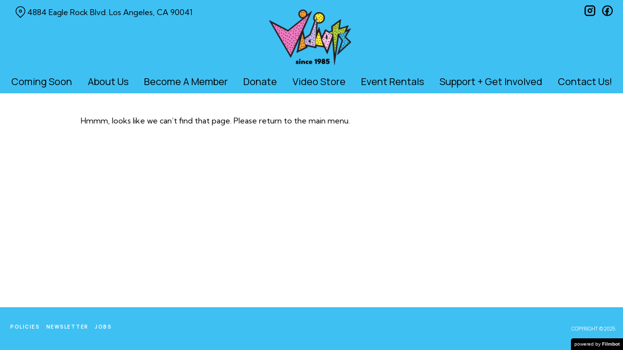

--- FILE ---
content_type: text/html; charset=UTF-8
request_url: https://vidiotsfoundation.org/membership-plans/superduperfanxtreme/
body_size: 9953
content:
<!DOCTYPE html>
<html lang="en-US">
<head>
	<meta charset="UTF-8">
	<meta http-equiv="X-UA-Compatible" content="IE=edge">
	<meta name="viewport" content="width=device-width, initial-scale=1">
	<link rel="profile" href="http://gmpg.org/xfn/11">

			<link rel="icon" href="https://s3.amazonaws.com/nightjarprod/content/uploads/sites/249/2022/11/15130632/cropped-Vidiots-Favricon.png" type="image/x-icon">
	
	<title>Page not found &#8211; Vidiots</title>
<meta name='robots' content='max-image-preview:large' />
<link rel='dns-prefetch' href='//fast.wistia.com' />
<link rel='dns-prefetch' href='//fonts.googleapis.com' />
<link rel='dns-prefetch' href='//nightjarprod.s3.amazonaws.com' />
		<style type="text/css">
			#wpadminbar #wp-admin-bar-my-networks > .ab-item:first-child:before {
				content: "\f325";
				top: 3px;
			}
		</style>
		<link rel='stylesheet' id='wp-block-library-css' href='https://vidiotsfoundation.org/wp-includes/css/dist/block-library/style.min.css?ver=da094abd' media='all' />
<style id='classic-theme-styles-inline-css'>
/*! This file is auto-generated */
.wp-block-button__link{color:#fff;background-color:#32373c;border-radius:9999px;box-shadow:none;text-decoration:none;padding:calc(.667em + 2px) calc(1.333em + 2px);font-size:1.125em}.wp-block-file__button{background:#32373c;color:#fff;text-decoration:none}
</style>
<style id='global-styles-inline-css'>
:root{--wp--preset--aspect-ratio--square: 1;--wp--preset--aspect-ratio--4-3: 4/3;--wp--preset--aspect-ratio--3-4: 3/4;--wp--preset--aspect-ratio--3-2: 3/2;--wp--preset--aspect-ratio--2-3: 2/3;--wp--preset--aspect-ratio--16-9: 16/9;--wp--preset--aspect-ratio--9-16: 9/16;--wp--preset--color--black: #000000;--wp--preset--color--cyan-bluish-gray: #abb8c3;--wp--preset--color--white: #ffffff;--wp--preset--color--pale-pink: #f78da7;--wp--preset--color--vivid-red: #cf2e2e;--wp--preset--color--luminous-vivid-orange: #ff6900;--wp--preset--color--luminous-vivid-amber: #fcb900;--wp--preset--color--light-green-cyan: #7bdcb5;--wp--preset--color--vivid-green-cyan: #00d084;--wp--preset--color--pale-cyan-blue: #8ed1fc;--wp--preset--color--vivid-cyan-blue: #0693e3;--wp--preset--color--vivid-purple: #9b51e0;--wp--preset--gradient--vivid-cyan-blue-to-vivid-purple: linear-gradient(135deg,rgba(6,147,227,1) 0%,rgb(155,81,224) 100%);--wp--preset--gradient--light-green-cyan-to-vivid-green-cyan: linear-gradient(135deg,rgb(122,220,180) 0%,rgb(0,208,130) 100%);--wp--preset--gradient--luminous-vivid-amber-to-luminous-vivid-orange: linear-gradient(135deg,rgba(252,185,0,1) 0%,rgba(255,105,0,1) 100%);--wp--preset--gradient--luminous-vivid-orange-to-vivid-red: linear-gradient(135deg,rgba(255,105,0,1) 0%,rgb(207,46,46) 100%);--wp--preset--gradient--very-light-gray-to-cyan-bluish-gray: linear-gradient(135deg,rgb(238,238,238) 0%,rgb(169,184,195) 100%);--wp--preset--gradient--cool-to-warm-spectrum: linear-gradient(135deg,rgb(74,234,220) 0%,rgb(151,120,209) 20%,rgb(207,42,186) 40%,rgb(238,44,130) 60%,rgb(251,105,98) 80%,rgb(254,248,76) 100%);--wp--preset--gradient--blush-light-purple: linear-gradient(135deg,rgb(255,206,236) 0%,rgb(152,150,240) 100%);--wp--preset--gradient--blush-bordeaux: linear-gradient(135deg,rgb(254,205,165) 0%,rgb(254,45,45) 50%,rgb(107,0,62) 100%);--wp--preset--gradient--luminous-dusk: linear-gradient(135deg,rgb(255,203,112) 0%,rgb(199,81,192) 50%,rgb(65,88,208) 100%);--wp--preset--gradient--pale-ocean: linear-gradient(135deg,rgb(255,245,203) 0%,rgb(182,227,212) 50%,rgb(51,167,181) 100%);--wp--preset--gradient--electric-grass: linear-gradient(135deg,rgb(202,248,128) 0%,rgb(113,206,126) 100%);--wp--preset--gradient--midnight: linear-gradient(135deg,rgb(2,3,129) 0%,rgb(40,116,252) 100%);--wp--preset--font-size--small: 13px;--wp--preset--font-size--medium: 20px;--wp--preset--font-size--large: 36px;--wp--preset--font-size--x-large: 42px;--wp--preset--spacing--20: 0.44rem;--wp--preset--spacing--30: 0.67rem;--wp--preset--spacing--40: 1rem;--wp--preset--spacing--50: 1.5rem;--wp--preset--spacing--60: 2.25rem;--wp--preset--spacing--70: 3.38rem;--wp--preset--spacing--80: 5.06rem;--wp--preset--shadow--natural: 6px 6px 9px rgba(0, 0, 0, 0.2);--wp--preset--shadow--deep: 12px 12px 50px rgba(0, 0, 0, 0.4);--wp--preset--shadow--sharp: 6px 6px 0px rgba(0, 0, 0, 0.2);--wp--preset--shadow--outlined: 6px 6px 0px -3px rgba(255, 255, 255, 1), 6px 6px rgba(0, 0, 0, 1);--wp--preset--shadow--crisp: 6px 6px 0px rgba(0, 0, 0, 1);}:where(.is-layout-flex){gap: 0.5em;}:where(.is-layout-grid){gap: 0.5em;}body .is-layout-flex{display: flex;}.is-layout-flex{flex-wrap: wrap;align-items: center;}.is-layout-flex > :is(*, div){margin: 0;}body .is-layout-grid{display: grid;}.is-layout-grid > :is(*, div){margin: 0;}:where(.wp-block-columns.is-layout-flex){gap: 2em;}:where(.wp-block-columns.is-layout-grid){gap: 2em;}:where(.wp-block-post-template.is-layout-flex){gap: 1.25em;}:where(.wp-block-post-template.is-layout-grid){gap: 1.25em;}.has-black-color{color: var(--wp--preset--color--black) !important;}.has-cyan-bluish-gray-color{color: var(--wp--preset--color--cyan-bluish-gray) !important;}.has-white-color{color: var(--wp--preset--color--white) !important;}.has-pale-pink-color{color: var(--wp--preset--color--pale-pink) !important;}.has-vivid-red-color{color: var(--wp--preset--color--vivid-red) !important;}.has-luminous-vivid-orange-color{color: var(--wp--preset--color--luminous-vivid-orange) !important;}.has-luminous-vivid-amber-color{color: var(--wp--preset--color--luminous-vivid-amber) !important;}.has-light-green-cyan-color{color: var(--wp--preset--color--light-green-cyan) !important;}.has-vivid-green-cyan-color{color: var(--wp--preset--color--vivid-green-cyan) !important;}.has-pale-cyan-blue-color{color: var(--wp--preset--color--pale-cyan-blue) !important;}.has-vivid-cyan-blue-color{color: var(--wp--preset--color--vivid-cyan-blue) !important;}.has-vivid-purple-color{color: var(--wp--preset--color--vivid-purple) !important;}.has-black-background-color{background-color: var(--wp--preset--color--black) !important;}.has-cyan-bluish-gray-background-color{background-color: var(--wp--preset--color--cyan-bluish-gray) !important;}.has-white-background-color{background-color: var(--wp--preset--color--white) !important;}.has-pale-pink-background-color{background-color: var(--wp--preset--color--pale-pink) !important;}.has-vivid-red-background-color{background-color: var(--wp--preset--color--vivid-red) !important;}.has-luminous-vivid-orange-background-color{background-color: var(--wp--preset--color--luminous-vivid-orange) !important;}.has-luminous-vivid-amber-background-color{background-color: var(--wp--preset--color--luminous-vivid-amber) !important;}.has-light-green-cyan-background-color{background-color: var(--wp--preset--color--light-green-cyan) !important;}.has-vivid-green-cyan-background-color{background-color: var(--wp--preset--color--vivid-green-cyan) !important;}.has-pale-cyan-blue-background-color{background-color: var(--wp--preset--color--pale-cyan-blue) !important;}.has-vivid-cyan-blue-background-color{background-color: var(--wp--preset--color--vivid-cyan-blue) !important;}.has-vivid-purple-background-color{background-color: var(--wp--preset--color--vivid-purple) !important;}.has-black-border-color{border-color: var(--wp--preset--color--black) !important;}.has-cyan-bluish-gray-border-color{border-color: var(--wp--preset--color--cyan-bluish-gray) !important;}.has-white-border-color{border-color: var(--wp--preset--color--white) !important;}.has-pale-pink-border-color{border-color: var(--wp--preset--color--pale-pink) !important;}.has-vivid-red-border-color{border-color: var(--wp--preset--color--vivid-red) !important;}.has-luminous-vivid-orange-border-color{border-color: var(--wp--preset--color--luminous-vivid-orange) !important;}.has-luminous-vivid-amber-border-color{border-color: var(--wp--preset--color--luminous-vivid-amber) !important;}.has-light-green-cyan-border-color{border-color: var(--wp--preset--color--light-green-cyan) !important;}.has-vivid-green-cyan-border-color{border-color: var(--wp--preset--color--vivid-green-cyan) !important;}.has-pale-cyan-blue-border-color{border-color: var(--wp--preset--color--pale-cyan-blue) !important;}.has-vivid-cyan-blue-border-color{border-color: var(--wp--preset--color--vivid-cyan-blue) !important;}.has-vivid-purple-border-color{border-color: var(--wp--preset--color--vivid-purple) !important;}.has-vivid-cyan-blue-to-vivid-purple-gradient-background{background: var(--wp--preset--gradient--vivid-cyan-blue-to-vivid-purple) !important;}.has-light-green-cyan-to-vivid-green-cyan-gradient-background{background: var(--wp--preset--gradient--light-green-cyan-to-vivid-green-cyan) !important;}.has-luminous-vivid-amber-to-luminous-vivid-orange-gradient-background{background: var(--wp--preset--gradient--luminous-vivid-amber-to-luminous-vivid-orange) !important;}.has-luminous-vivid-orange-to-vivid-red-gradient-background{background: var(--wp--preset--gradient--luminous-vivid-orange-to-vivid-red) !important;}.has-very-light-gray-to-cyan-bluish-gray-gradient-background{background: var(--wp--preset--gradient--very-light-gray-to-cyan-bluish-gray) !important;}.has-cool-to-warm-spectrum-gradient-background{background: var(--wp--preset--gradient--cool-to-warm-spectrum) !important;}.has-blush-light-purple-gradient-background{background: var(--wp--preset--gradient--blush-light-purple) !important;}.has-blush-bordeaux-gradient-background{background: var(--wp--preset--gradient--blush-bordeaux) !important;}.has-luminous-dusk-gradient-background{background: var(--wp--preset--gradient--luminous-dusk) !important;}.has-pale-ocean-gradient-background{background: var(--wp--preset--gradient--pale-ocean) !important;}.has-electric-grass-gradient-background{background: var(--wp--preset--gradient--electric-grass) !important;}.has-midnight-gradient-background{background: var(--wp--preset--gradient--midnight) !important;}.has-small-font-size{font-size: var(--wp--preset--font-size--small) !important;}.has-medium-font-size{font-size: var(--wp--preset--font-size--medium) !important;}.has-large-font-size{font-size: var(--wp--preset--font-size--large) !important;}.has-x-large-font-size{font-size: var(--wp--preset--font-size--x-large) !important;}
:where(.wp-block-post-template.is-layout-flex){gap: 1.25em;}:where(.wp-block-post-template.is-layout-grid){gap: 1.25em;}
:where(.wp-block-columns.is-layout-flex){gap: 2em;}:where(.wp-block-columns.is-layout-grid){gap: 2em;}
:root :where(.wp-block-pullquote){font-size: 1.5em;line-height: 1.6;}
</style>
<link rel='stylesheet' id='google-fonts-css' href='https://fonts.googleapis.com/css?family=Kumbh+Sans%3A400%2C700%2Ci%7CManrope%3A400%2C700%2Ci%7CManrope%3A400%2C700%2Ci%7CManrope%3A400%2C700%2Ci%7CManrope%3A400%2C700%2Ci%7CManrope%3A400%2C700%2Ci&#038;ver=da094abd' media='all' />
<link rel='stylesheet' id='outdatedbrowser-css' href='https://vidiotsfoundation.org/content/vendor/static/outdatedbrowser/outdatedbrowser.min.css?ver=da094abd' media='screen' />
<link rel='stylesheet' id='site-theme-css' href='https://nightjarprod.s3.amazonaws.com/content/uploads/sites/249/sites/249/css/site-theme-1760479650.css?ver=da094abd' media='all' />
<script src="https://vidiotsfoundation.org/content/themes/marquee/assets/js/vendor/focus-visible.js?ver=da094abd" id="focus-visible-js"></script>
<script src="https://vidiotsfoundation.org/wp-includes/js/jquery/jquery.min.js?ver=da094abd" id="jquery-core-js"></script>
<script src="https://vidiotsfoundation.org/wp-includes/js/jquery/jquery-migrate.min.js?ver=da094abd" id="jquery-migrate-js"></script>
<script src="https://vidiotsfoundation.org/content/themes/marquee/assets/js/vendor/slick.min.js?ver=da094abd" id="slick-js"></script>
<script src="https://vidiotsfoundation.org/content/themes/marquee/assets/js/vendor/simplebar/simplebar.js?ver=da094abd" id="simplebar-js"></script>
<script src="https://js.stripe.com/v3/?ver=da094abd" id="hosted-checkout-script-js"></script>
<script src="https://vidiotsfoundation.org/content/ux/boxoffice/js/checkout.js?ver=da094abd" id="checkout-js"></script>
<script crossorigin='anonymous' src="https://vidiotsfoundation.org/content/vendor/static/sentry/browser.js?ver=da094abd" id="sentry-browser-js"></script>
<script id="sentry-browser-js-after">
Sentry.init({
					dsn: "https://6aa85eaff93bdf59ef664bbad3805a81@o25714.ingest.sentry.io/4505708046516224",
					release: "da094abd",
					environment: "production",
					attachStacktrace: true,
					replaysSessionSampleRate: 0.1,
					replaysOnErrorSampleRate: 1.0,
					integrations: [
					    new Sentry.Replay(),
					],
					ignoreErrors: [
						"ResizeObserver loop completed with undelivered notifications.",
						"TB_WIDTH is not defined",
						"Cannot redefine property: googletag",
						/^NS_ERROR_.*$/,
						/Blocked a frame with origin "https?:\/\/vidiotsfoundation.org" from accessing a frame with origin "https?\:\/\/(www\.youtube|fast\.wistia|player\.vimeo)\.(com|net)"/,
						"null is not an object (evaluating 'elt.parentNode')",
						"Cannot read property 'log' of undefined",
						"document.getElementsByClassName.ToString",
						"wistia",
						"sourceforge.htmlunit",
						"MoatMAK",
						"vid_mate_check",
						"tubular",
						"trumeasure"
					],
					denyUrls: [
						/cdncache\-[a-z]\.akamaihd\.net/,
						/\.kaspersky-labs\.com/,
						/\.addthis\.com/,
						/\/assets\/external\/E-v1.js/,
						/fast\.wistia\.com/
					],
					includePaths: [/https?:\/\/(.*\.)?vidiotsfoundation.org/]
				});
</script>
<link rel="https://api.w.org/" href="https://vidiotsfoundation.org/wp-json/" />		<meta name="title" content="Vidiots">
		<meta name="description" content="">
				<!-- Google tag (gtag.js) -->
		<script async src="https://www.googletagmanager.com/gtag/js?id=G-W7KYKWTCYX"></script>
		<script>
			window.dataLayer = window.dataLayer || [];

			function gtag() {dataLayer.push( arguments );}

			gtag( 'js', new Date() );
			gtag( 'config', 'G-W7KYKWTCYX' );

					</script>
				<meta name="twitter:card" content="summary_large_image">
		<meta name="twitter:title" content="">
		<meta name="twitter:description" content="">

		<meta property="og:site_name" content="Vidiots">

		<meta property="og:title" content="">
		<meta property="og:description" content="">
					<meta property="og:url" content="https://vidiotsfoundation.org/membership-plans/superduperfanxtreme">
						<meta property="og:image" content="https://s3.amazonaws.com/nightjarprod/content/uploads/sites/249/2022/11/15095521/Vidiots-Logo-updated1.png">
			<link rel="image_src" href="https://s3.amazonaws.com/nightjarprod/content/uploads/sites/249/2022/11/15095521/Vidiots-Logo-updated1.png">
						<meta name="twitter:image" content="https://s3.amazonaws.com/nightjarprod/content/uploads/sites/249/2022/11/15095521/Vidiots-Logo-updated1.png">
				<style>:root {--page-background-color: hsla(0,0%,100%,1);--xl-screen-background-color: hsla(197,88%,60%,1);--content-text-color: hsla(0,0%,0%,1);--accent-color: hsla(328,100%,45%,1);--error-color: hsla(288,100%,4%,1);--body-font: Kumbh Sans;--body-font-size: 16;--menu-font: Manrope;--top-menu-font-size: 20;--sidebar-font-size: 19;--footer-font-size: 10;--h1-font: Manrope;--h1-font-size: 40;--h2-font: Manrope;--h2-font-size: 30;--h2-font-color: hsla(0,82%,2%,1);--h3-font: Manrope;--h3-font-size: 26;--h3-font-color: hsla(0,0%,4%,1);--h4-font: Manrope;--sidebar-background-color: hsla(197,88%,60%,1);--sidebar-text-color: hsla(0,0%,0%,1);--sidebar-active-item-background-color: hsla(328,100%,45%,1);--sidebar-active-item-text-color: hsla(0,0%,100%,1);--dropdown-menu-background-color: hsla(325,90%,77%,1);--main-menu-items-weight: normal;--showtime-button-background-color: hsla(331,71%,85%,1);--showtime-button-text-color: hsla(0,0%,0%,1);--showtime-button-border-color: hsla(0,0%,0%,1);--cta-button-background-color: hsla(325,86%,86%,1);--cta-button-text-color: hsla(0,0%,0%,1);--cta-button-border-color: hsla(0,0%,0%,1);--button-border-width: 3;--showtime-buttons-weight: normal;--footer-background-color: hsla(197,88%,60%,1);}</style>		<script>
			var STRIPE_PUBLIC_KEY = 'pk_live_yB9qOTfV9lIWteo5GtnvpPuV00AeAJtv9T';
			var STRIPE_CONNECTED_ACCOUNT_ID = 'acct_1HwaZkIuOVMJ7GFu';

			
			var BOOKING_FEE = parseFloat( '1' );

			const ticketLimitOnWebsite = parseInt('6');
		</script>
		<link rel="icon" href="https://s3.amazonaws.com/nightjarprod/content/uploads/sites/249/2022/11/15130632/cropped-Vidiots-Favricon-32x32.png" sizes="32x32" />
<link rel="icon" href="https://s3.amazonaws.com/nightjarprod/content/uploads/sites/249/2022/11/15130632/cropped-Vidiots-Favricon-192x192.png" sizes="192x192" />
<link rel="apple-touch-icon" href="https://s3.amazonaws.com/nightjarprod/content/uploads/sites/249/2022/11/15130632/cropped-Vidiots-Favricon-180x180.png" />
<meta name="msapplication-TileImage" content="https://s3.amazonaws.com/nightjarprod/content/uploads/sites/249/2022/11/15130632/cropped-Vidiots-Favricon-270x270.png" />
<script>
	jQuery(window).on('load', function(){
		jQuery('#phone_number').removeClass('required').attr('placeholder', 'Phone number');
		jQuery('span.sold-out').closest('.show-details').addClass('has-sold-out');

	});

</script>



<script>
	(function(w, d, t, h, s, n) {
		w.FlodeskObject = n;
		var fn = function() {
			(w[n].q = w[n].q || []).push(arguments);
		};
		w[n] = w[n] || fn;
		var f = d.getElementsByTagName(t)[0];
		var v = '?v=' + Math.floor(new Date().getTime() / (120 * 1000)) * 60;
		var sm = d.createElement(t);
		sm.async = true;
		sm.type = 'module';
		sm.src = h + s + '.mjs' + v;
		f.parentNode.insertBefore(sm, f);
		var sn = d.createElement(t);
		sn.async = true;
		sn.noModule = true;
		sn.src = h + s + '.js' + v;
		f.parentNode.insertBefore(sn, f);
	})(window, document, 'script', 'https://assets.flodesk.com', '/universal', 'fd');
</script>
		<style id="wp-custom-css">
			 /* Buttons */
.showtimes a.showtime, .showtimes span.showtime {
	font-weight: 700 !important;
	font-family: "Kumbh Sans", sans-serif;
		font-size: calc(var(--body-font-size) * 1px);
}

body .date-selector .selected-date:not(.single-date), body .date-selector .dates-wrapper .selected-date:not(.single-date)  {
	font-size: calc(var(--body-font-size) * 1px);
	border-color: #000;
	border-style: solid;
	border-width: 3px 0 3px 3px !important;
}

body .date-selector:not(.single-date):not(.empty) .dropdown-arrow {
	border-color: #000;
	border-style: solid;
	border-width: 3px 3px 3px 0 !important;
}

body .date-selector ul.datelist, body .date-selector .dates-wrapper ul.datelist {
	border-color: #000;
	border-style: solid;
	border-width: 0 3px 3px 3px !important;
	border-radius: 0 !important;
	top: 45px;
}

body .date-selector:not(.single-date):not(.empty) .dropdown-arrow:before {
	background: #000;
}

body .showtimes-container .showtime:hover, body .showtimes-container .showtime:focus-visible, body .showtimes-container .showtime.focus-visible , body .date-selector ul.datelist li:hover, body .date-selector .dates-wrapper ul.datelist li:hover, body .date-selector ul.datelist li:focus-visible, body .date-selector .dates-wrapper ul.datelist li:focus-visible, body .date-selector ul.datelist li.focus-visible, body .date-selector .dates-wrapper ul.datelist li.focus-visible {
	background: var(--accent-color);
	color: var(--showtime-button-text-color);
}

body .date-selector ul.datelist li, body .date-selector .dates-wrapper ul.datelist li.first {
	margin-top: -4px;
	line-height:40px
}

.date-selector .dates-wrapper ul.datelist li {
	height: auto;
}

.date-selector .dates-wrapper ul.datelist li:last-child {
	height: auto;
}

.button,
a.button, .showtimes a.showtime, .showtimes span.showtime  {
	box-shadow: -5px 5px 0 0 #000;
	transition-timing-function: linear !important;
	min-height: auto;
}

.button:hover,
a.button:hover, .showtimes a.showtime, .showtimes span.showtime  {
	border-color: #000;
}

.button:active,
a.button:active, .showtimes a.showtime:active, .showtimes span.showtime:active  {
	box-shadow: -3px 3px 0 0 #000;
	margin-bottom: -2px;
	margin-right: 4px;
	margin-top: 2px;
	transition-timing-function: linear !important;
}

.showtimes a.showtime, .showtimes span.showtime {
		box-shadow: -3px 3px 0 0 #000;
}

.showtimes a.showtime:active, .showtimes span.showtime:active {
		box-shadow: -1px 1px 0 0 #000;
}

.date-selector .dates-wrapper ul.datelist.active,
body .date-selector .selected-date:not(.single-date), body .date-selector .dates-wrapper .selected-date:not(.single-date), body .date-selector:not(.single-date):not(.empty) .dropdown-arrow{
		box-shadow: -3px 3px 0 0 #000;
}

body .date-selector:not(.single-date):not(.empty) .dropdown-arrow:before {
	display: none;
}

/* The values here ensure box shadow is always visible (including padding and "movement" on hover), while preserving centering etc. */
a.button.membership-plan__button {
	margin-bottom: 5px; 
	margin-left: 2px;
	max-width: calc(60% - 7px + 4rem) !important;
}

.block {
	padding-bottom: calc( 2.65rem + 11px );  /* Additional padding to account for height added by box shadow, borders, and movement of button on hover. */
}

#checkout .checkout-container .checkout-step.step-payment .submit .button,
#checkout .checkout-container .checkout-step.step-payment .submit input[type="submit"],
#membership-signup input[type="submit"],
#membership-signup .button,
#membership-signup a.button,
#membership-signup a.button.large,
.membership-update input[type="submit"],
.membership-update .button,
.membership-update a.button,
.membership-update a.button.large {
	margin: 3rem 2%;
	box-shadow: -5px 5px 0 0 #000;
	border-radius: 0;
	text-decoration: none;
}

#checkout .checkout-container .checkout-step.step-payment .submit .button:hover,
#checkout .checkout-container .checkout-step.step-payment .submit input[type="submit"]:hover,
#membership-signup input[type="submit"]:hover,
#membership-signup .button:hover,
#membership-signup a.button:hover,
#membership-signup a.button.large:hover,
.membership-update input[type="submit"]:hover,
.membership-update .button:hover,
.membership-update a.button:hover,
.membership-update a.button.large:hover {
	border-color: #000;
}

#checkout .checkout-container .checkout-step.step-payment .submit .button:active,
#checkout .checkout-container .checkout-step.step-payment .submit input[type="submit"]:active,
#membership-signup input[type="submit"]:active,
#membership-signup .button:active,
#membership-signup a.button:active,
#membership-signup a.button.large:active,
.membership-update input[type="submit"]:active,
.membership-update .button:active,
.membership-update a.button:active,
.membership-update a.button.large:active {
	box-shadow: -3px 3px 0 0 #000;
	margin-right: calc( 2% + 2px );
	margin-left: calc( 2% - 2px );
	margin-top: calc( 3rem + 2px );
	margin-bottom: calc(3rem - 2px);
}

#checkout .checkout-container .select-ticket-quantity select, #order-confirmation .checkout-container .select-ticket-quantity select {
	background: var(--showtime-button-background-color) !important;
	color: #000 !important;
	font-weight: bold;
	font-family: "Kumbh Sans", sans-serif;
}

.select-container .select-arrow:before {
	background-color: rgba(0,0,0,.5) !important;
}

#membership-gift-send-toggle .select-arrow:before {
	display: none;
}

#checkout .checkout-container .select-container .select-arrow, #order-confirmation .checkout-container .select-container .select-arrow {
	color: #000 !important;
}

/* Map link and SM icons hover color */
.map-link a:hover, #main-nav .map-link a:hover, .map-link a:focus, #main-nav .map-link a:focus, .map-link a:focus-visible, #main-nav .map-link a:focus-visible,.site-header #social-nav ul li a:hover svg path, .site-header #social-nav ul li a:focus svg path, .site-header #social-nav ul li a:focus-visible svg path {
	color: #FFF;
	fill: #FFF;
}

.map-link a:hover svg *, #main-nav .map-link a:hover svg *, .map-link a:focus svg *, #main-nav .map-link a:focus svg *, .map-link a:focus-visible svg *, #main-nav .map-link a:focus-visible svg * {
	stroke: #FFF;
}

.panel__see-all {
	font-weight: bold;
	font-size: 1.5em;
}

span.extra {
	font-size: .9em;
}

#page .showtimes-container .showtime:hover, #page .showtimes-container .showtime:focus-visible, #page .showtimes-container .showtime.focus-visible {
	background: var(--accent-color);
	color: #000;
	border-color: #000;
}


.sold-out-note {
	display: none;
}

.has-sold-out .sold-out-note {
	display: block;
}


#page .showtimes-container .showtime.has-extra.sold-out {
	width: 108%;
}

/* Showtime button width for single movies on home page */
.panel[data-type="now-playing"][data-layout="single"] .showtimes li {
	min-width: 18ch;
}

.field[data-type="radio-inline"] input[type="radio"]:disabled ~ .field__option-circle {
	display: none;
}

.field[data-type="radio-inline"] input[type="radio"]:disabled ~ .field__option-circle ~ .field__option-name {
	display: none;
}		</style>
		</head>
<body class="error404 wp-custom-logo membership-payment" data-background-type="color">

<a class="skip-to-content screen-reader-text" id="skip-to-content" href="#main" tabindex="0">Skip to Content</a>

<div id="main-nav-toggle" role="button" aria-expanded="false" aria-controls="main-nav" tabindex="-1">
	<span><svg width="512" height="512" viewBox="0 0 512 512" xmlns="http://www.w3.org/2000/svg"><path d="M32 96v64h448V96H32zm0 128v64h448v-64H32zm0 128v64h448v-64H32z"/></svg></span>
	<span><svg width="512" height="512" viewBox="0 0 512 512" xmlns="http://www.w3.org/2000/svg"><path d="M371.23 21.213L350.018 0 185.615 164.402 21.213 0 0 21.213 164.402 185.615 0 350.018 21.213 371.23 185.615 206.828 350.018 371.23 371.23 350.018 206.828 185.615z"/></svg></span>
</div>

<nav id="main-nav" aria-label="Main">
	<div class="site-branding" role="banner">
		
<div class="site-title" data-has-mobile="true">
			<div id="desktop-logo">
			<a href="https://vidiotsfoundation.org/" rel="home">
				<img alt="Vidiots" src="https://s3.amazonaws.com/nightjarprod/content/uploads/sites/249/2022/11/15095521/Vidiots-Logo-updated1.png">
			</a>
		</div>
	
			<div id="mobile-logo">
			<a href="https://vidiotsfoundation.org/" rel="home">
				<img alt="Vidiots" src="https://s3.amazonaws.com/nightjarprod/content/uploads/sites/249/2022/11/15095521/Vidiots-Logo-updated1.png">
			</a>
		</div>
	</div>
	</div>

	<div class="map-link">
		<a href="https://maps.google.com/?q=4884%20Eagle%20Rock%20Blvd.Los%20Angeles,%20CA%2090041" target="_blank">
			<svg width="28" height="34" viewBox="0 0 28 34" xmlns="http://www.w3.org/2000/svg"><g transform="translate(1 1)" stroke="currentcolor" stroke-width="2" fill="none" fill-rule="evenodd"><path d="M22.152 3.814c5.12 5.12 5.12 13.312.068 18.363l-9.216 9.216-9.215-9.216c-5.052-5.051-5.052-13.243 0-18.294l.068-.069c5.051-5.051 13.175-5.12 18.295 0-.069-.068-.069-.068 0 0z"/><circle cx="13.004" cy="12.962" r="3.413"/></g></svg>
			4884 Eagle Rock Blvd.
Los Angeles, CA 90041		</a>
	</div>

	<div class="menu-main-menu-container"><ul id="menu-main-menu" class="menu"><li id="menu-item-8656" class="menu-item menu-item-type-post_type menu-item-object-page menu-item-8656"><a href="https://vidiotsfoundation.org/coming-soon/">Coming Soon</a></li>
<li id="menu-item-28" class="menu-item menu-item-type-post_type menu-item-object-page menu-item-has-children menu-item-28"><a href="https://vidiotsfoundation.org/about-us/">About Us</a>
<ul class="sub-menu">
	<li id="menu-item-114" class="menu-item menu-item-type-post_type menu-item-object-page menu-item-114"><a href="https://vidiotsfoundation.org/history-mission/">History + Mission</a></li>
	<li id="menu-item-4606" class="menu-item menu-item-type-post_type menu-item-object-page menu-item-4606"><a href="https://vidiotsfoundation.org/press/">Press</a></li>
	<li id="menu-item-68" class="menu-item menu-item-type-post_type menu-item-object-page menu-item-68"><a href="https://vidiotsfoundation.org/team/">Team</a></li>
	<li id="menu-item-359" class="menu-item menu-item-type-post_type menu-item-object-page menu-item-359"><a href="https://vidiotsfoundation.org/about-us/our-supporters/">Our Supporters</a></li>
	<li id="menu-item-117" class="menu-item menu-item-type-post_type menu-item-object-page menu-item-117"><a href="https://vidiotsfoundation.org/faq/">FAQs</a></li>
	<li id="menu-item-25662" class="menu-item menu-item-type-post_type menu-item-object-page menu-item-25662"><a href="https://vidiotsfoundation.org/about-us/parking/">Parking</a></li>
</ul>
</li>
<li id="menu-item-118" class="menu-item menu-item-type-post_type menu-item-object-page menu-item-118"><a href="https://vidiotsfoundation.org/memberships/">Become A Member</a></li>
<li id="menu-item-2632352" class="menu-item menu-item-type-custom menu-item-object-custom menu-item-2632352"><a href="https://vidiotsfoundation.app.neoncrm.com/np/clients/vidiotsfoundation/donation.jsp?campaign=1">Donate</a></li>
<li id="menu-item-119" class="menu-item menu-item-type-post_type menu-item-object-page menu-item-has-children menu-item-119"><a href="https://vidiotsfoundation.org/video-store/">Video Store</a>
<ul class="sub-menu">
	<li id="menu-item-7692" class="menu-item menu-item-type-custom menu-item-object-custom menu-item-7692"><a href="https://www.libib.com/u/vidiots">Rental Library Catalogue</a></li>
</ul>
</li>
<li id="menu-item-6102" class="menu-item menu-item-type-post_type menu-item-object-page menu-item-6102"><a href="https://vidiotsfoundation.org/event-rentals/">Event Rentals</a></li>
<li id="menu-item-90" class="menu-item menu-item-type-post_type menu-item-object-page menu-item-has-children menu-item-90"><a href="https://vidiotsfoundation.org/support-and-get-involved/">Support + Get Involved</a>
<ul class="sub-menu">
	<li id="menu-item-786904" class="menu-item menu-item-type-post_type menu-item-object-page menu-item-786904"><a href="https://vidiotsfoundation.org/merch/">Merch</a></li>
	<li id="menu-item-654384" class="menu-item menu-item-type-post_type menu-item-object-page menu-item-654384"><a href="https://vidiotsfoundation.org/support-and-get-involved/gift-cards/">Gift Cards</a></li>
	<li id="menu-item-235" class="menu-item menu-item-type-post_type menu-item-object-page menu-item-235"><a href="https://vidiotsfoundation.org/support-and-get-involved/founding-members/">Founding Members</a></li>
	<li id="menu-item-2884761" class="menu-item menu-item-type-post_type menu-item-object-page menu-item-2884761"><a href="https://vidiotsfoundation.org/come-sit-with-us/">Come Sit With Us!</a></li>
	<li id="menu-item-1956010" class="menu-item menu-item-type-post_type menu-item-object-page menu-item-1956010"><a href="https://vidiotsfoundation.org/express-your-shelf/">Express Your Shelf!</a></li>
	<li id="menu-item-716322" class="menu-item menu-item-type-custom menu-item-object-custom menu-item-716322"><a href="https://a.co/gADayhj">Video Store Wish List</a></li>
	<li id="menu-item-708394" class="menu-item menu-item-type-post_type menu-item-object-page menu-item-708394"><a href="https://vidiotsfoundation.org/support-and-get-involved/newsletter/">Newsletter</a></li>
	<li id="menu-item-1740473" class="menu-item menu-item-type-custom menu-item-object-custom menu-item-1740473"><a href="https://dashing-dew-77844.myflodesk.com/d5e9o4afl3">All-Ages Newsletter</a></li>
	<li id="menu-item-2402749" class="menu-item menu-item-type-post_type menu-item-object-page menu-item-2402749"><a href="https://vidiotsfoundation.org/support-and-get-involved/volunteer/">Volunteer With Us</a></li>
</ul>
</li>
<li id="menu-item-1471628" class="menu-item menu-item-type-post_type menu-item-object-page menu-item-1471628"><a href="https://vidiotsfoundation.org/contact-us/">Contact Us!</a></li>
</ul></div>	<div class="menu-footer-container"><ul id="menu-footer-menu" class="menu"><li id="menu-item-396" class="menu-item menu-item-type-post_type menu-item-object-page menu-item-396"><a href="https://vidiotsfoundation.org/policies/">Policies</a></li>
<li id="menu-item-708395" class="menu-item menu-item-type-post_type menu-item-object-page menu-item-708395"><a href="https://vidiotsfoundation.org/support-and-get-involved/newsletter/">Newsletter</a></li>
<li id="menu-item-3260" class="menu-item menu-item-type-post_type menu-item-object-page menu-item-3260"><a href="https://vidiotsfoundation.org/jobs/">Jobs</a></li>
</ul></div>
	<nav id="social-nav" aria-label="Social media profiles">
    <ul>
                    <li>
                <a class="instagram" target="_blank" href="https://www.instagram.com/vidiots/">
                    <svg width="36" height="36" viewBox="0 0 36 36" xmlns="http://www.w3.org/2000/svg"><g fill="currentcolor" fill-rule="evenodd"><path d="M10 0C4.478 0 0 4.478 0 10v16c0 5.522 4.478 10 10 10h16c5.522 0 10-4.478 10-10V10c0-5.522-4.478-10-10-10H10zm0 4h16a6 6 0 0 1 6 6v16a6 6 0 0 1-6 6H10a6 6 0 0 1-6-6V10a6 6 0 0 1 6-6z" fill-rule="nonzero"/><path d="M26.174 11.826a2 2 0 1 0 0-4 2 2 0 0 0 0 4zm-12 6a4 4 0 1 1 8 0 4 4 0 0 1-8 0zm4-8a8 8 0 1 0 0 16 8 8 0 0 0 0-16z"/></g></svg>                    <span class="screen-reader-text">instagram</span>
                </a>
            </li>
                                    <li>
                <a class="facebook" target="_blank" href="https://www.facebook.com/vidiotsvideo/">
                    <svg width="36" height="36" viewBox="0 0 36 36" xmlns="http://www.w3.org/2000/svg"><g fill="currentcolor" fill-rule="evenodd"><path d="M18 3.6C10.047 3.6 3.6 10.047 3.6 18S10.047 32.4 18 32.4 32.4 25.953 32.4 18 25.953 3.6 18 3.6zM0 18C0 8.059 8.059 0 18 0s18 8.059 18 18-8.059 18-18 18S0 27.941 0 18z"/><path d="M19.337 31.567v-8.75h3.703v-5.316h-3.703v-1.772c0-1.01.89-1.774 1.852-1.773h1.851V8.64h-3.703c-3.145.034-5.534 2.42-5.554 5.316v3.545H10.08v5.316h3.703v8.423a15.62 15.62 0 0 0 5.554.327z"/></g></svg>                    <span class="screen-reader-text">facebook</span>
                </a>
            </li>
        	    								    </ul>
</nav></nav>

<header class="site-header">

	<div class="map-link">
		<a href="https://maps.google.com/?q=4884%20Eagle%20Rock%20Blvd.Los%20Angeles,%20CA%2090041" target="_blank">
			<svg width="28" height="34" viewBox="0 0 28 34" xmlns="http://www.w3.org/2000/svg"><g transform="translate(1 1)" stroke="currentcolor" stroke-width="2" fill="none" fill-rule="evenodd"><path d="M22.152 3.814c5.12 5.12 5.12 13.312.068 18.363l-9.216 9.216-9.215-9.216c-5.052-5.051-5.052-13.243 0-18.294l.068-.069c5.051-5.051 13.175-5.12 18.295 0-.069-.068-.069-.068 0 0z"/><circle cx="13.004" cy="12.962" r="3.413"/></g></svg>
			4884 Eagle Rock Blvd.
Los Angeles, CA 90041		</a>
	</div>

	<div class="site-branding" role="banner">
		
<div class="site-title" data-has-mobile="true">
			<div id="desktop-logo">
			<a href="https://vidiotsfoundation.org/" rel="home">
				<img alt="Vidiots" src="https://s3.amazonaws.com/nightjarprod/content/uploads/sites/249/2022/11/15095521/Vidiots-Logo-updated1.png">
			</a>
		</div>
	
			<div id="mobile-logo">
			<a href="https://vidiotsfoundation.org/" rel="home">
				<img alt="Vidiots" src="https://s3.amazonaws.com/nightjarprod/content/uploads/sites/249/2022/11/15095521/Vidiots-Logo-updated1.png">
			</a>
		</div>
	</div>
	</div>

	<nav id="social-nav" aria-label="Social media profiles">
    <ul>
                    <li>
                <a class="instagram" target="_blank" href="https://www.instagram.com/vidiots/">
                    <svg width="36" height="36" viewBox="0 0 36 36" xmlns="http://www.w3.org/2000/svg"><g fill="currentcolor" fill-rule="evenodd"><path d="M10 0C4.478 0 0 4.478 0 10v16c0 5.522 4.478 10 10 10h16c5.522 0 10-4.478 10-10V10c0-5.522-4.478-10-10-10H10zm0 4h16a6 6 0 0 1 6 6v16a6 6 0 0 1-6 6H10a6 6 0 0 1-6-6V10a6 6 0 0 1 6-6z" fill-rule="nonzero"/><path d="M26.174 11.826a2 2 0 1 0 0-4 2 2 0 0 0 0 4zm-12 6a4 4 0 1 1 8 0 4 4 0 0 1-8 0zm4-8a8 8 0 1 0 0 16 8 8 0 0 0 0-16z"/></g></svg>                    <span class="screen-reader-text">instagram</span>
                </a>
            </li>
                                    <li>
                <a class="facebook" target="_blank" href="https://www.facebook.com/vidiotsvideo/">
                    <svg width="36" height="36" viewBox="0 0 36 36" xmlns="http://www.w3.org/2000/svg"><g fill="currentcolor" fill-rule="evenodd"><path d="M18 3.6C10.047 3.6 3.6 10.047 3.6 18S10.047 32.4 18 32.4 32.4 25.953 32.4 18 25.953 3.6 18 3.6zM0 18C0 8.059 8.059 0 18 0s18 8.059 18 18-8.059 18-18 18S0 27.941 0 18z"/><path d="M19.337 31.567v-8.75h3.703v-5.316h-3.703v-1.772c0-1.01.89-1.774 1.852-1.773h1.851V8.64h-3.703c-3.145.034-5.534 2.42-5.554 5.316v3.545H10.08v5.316h3.703v8.423a15.62 15.62 0 0 0 5.554.327z"/></g></svg>                    <span class="screen-reader-text">facebook</span>
                </a>
            </li>
        	    								    </ul>
</nav></header>

<div id="page" class="site">

	<main id="main" class="site-main wrap " role="main">

	<div id="primary" class="content-area">
		<section class="main-content">
			<section class="error-404 not-found">

				<div class="error-page-content">
					<p class="error-404-content">
						<div class="error-icon"></div>
						<p>
							Hmmm, looks like we can’t find that page. Please return to the main menu.  
						</p>
					</div>

				</div><!-- .page-content -->
			</section><!-- .error-404 -->
		</section><!-- .main-content -->

	</div><!-- #primary -->

		</main>

	</div>

	<footer id="footer-container">
		<nav id="footer-nav">
			<div class="menu-footer-menu-container"><ul id="menu-footer-menu-1" class="menu"><li class="menu-item menu-item-type-post_type menu-item-object-page menu-item-396"><a href="https://vidiotsfoundation.org/policies/">Policies</a></li>
<li class="menu-item menu-item-type-post_type menu-item-object-page menu-item-708395"><a href="https://vidiotsfoundation.org/support-and-get-involved/newsletter/">Newsletter</a></li>
<li class="menu-item menu-item-type-post_type menu-item-object-page menu-item-3260"><a href="https://vidiotsfoundation.org/jobs/">Jobs</a></li>
</ul></div>		</nav>

		<span class="footer-copyright">Copyright &copy; 2025</span>
	</footer>

	<div class="modal dark-bg trailer-modal">
	<div class="modal-backdrop"></div>
	<div class="modal-content">
		<div class="iframe-holder">
			<div class="loader">
				<div class="loader__figure"></div>
			</div>
			<div class="iframe-holder-inner"></div>
		</div>
		<div class="close-modal" role="button" tabindex="0"></div>
	</div>
</div>

			<a id="powered-by-filmbot" href="https://filmbot.com/?utm_source=249&utm_medium=footer_link&utm_campaign=powered_by" target="_blank">powered by <span>Filmbot</span></a>
		<link rel='stylesheet' id='style-pikaday-css' href='https://vidiotsfoundation.org/content/vendor/static/pikaday/css/pikaday.css?ver=da094abd' media='all' />
<script src="https://vidiotsfoundation.org/wp-includes/js/dist/vendor/moment.min.js?ver=da094abd" id="moment-js"></script>
<script id="moment-js-after">
moment.updateLocale( 'en_US', {"months":["January","February","March","April","May","June","July","August","September","October","November","December"],"monthsShort":["Jan","Feb","Mar","Apr","May","Jun","Jul","Aug","Sep","Oct","Nov","Dec"],"weekdays":["Sunday","Monday","Tuesday","Wednesday","Thursday","Friday","Saturday"],"weekdaysShort":["Sun","Mon","Tue","Wed","Thu","Fri","Sat"],"week":{"dow":1},"longDateFormat":{"LT":"g:i a","LTS":null,"L":null,"LL":"F j, Y","LLL":"F j, Y g:i a","LLLL":null}} );
</script>
<script src="https://vidiotsfoundation.org/content/vendor/static/moment-timezone/moment-timezone-with-data.min.js?ver=da094abd" id="moment-timezone-js"></script>
<script src="https://vidiotsfoundation.org/content/vendor/static/pikaday/pikaday.min.js?ver=da094abd" id="pikaday-js"></script>
<script src="https://vidiotsfoundation.org/content/themes/marquee/assets/js/vendor-min.js?ver=da094abd" id="vendor-js"></script>
<script src="https://fast.wistia.com/assets/external/E-v1.js?ver=da094abd" id="wistia-js"></script>
<script src="https://vidiotsfoundation.org/content/themes/marquee/assets/js/vendor/filmbot-hall/filmbot-hall.min.js?ver=da094abd" id="filmbot-hall-js"></script>
<script src="https://vidiotsfoundation.org/content/vendor/static/outdatedbrowser/outdatedbrowser.min.js?ver=da094abd" id="outdatedbrowser-js"></script>
<script id="outdatedbrowser-js-after">
			function addLoadEvent(func) {
				var oldonload = window.onload;
				if (typeof window.onload != 'function') {
					window.onload = func;
				} else {
					window.onload = function() {
						if (oldonload) {
							try {
								oldonload();
							} catch (e) {};
						}
						func();
					}
				}
			}
			//call plugin function after DOM ready
			addLoadEvent(function(){
				outdatedBrowser({
					bgColor: '#f25648',
					color: '#ffffff',
					lowerThan: 'flex',
					languagePath: 'https://vidiotsfoundation.org/content/outdatedbrowser/lang/en.html'
				})
			});
		
</script>
<script id="theme-js-js-extra">
var themeSettings = {"homeUrl":"https:\/\/vidiotsfoundation.org","pageUrl":"https:\/\/vidiotsfoundation.org\/membership-plans\/superduperfanxtreme","showtimesDate":"2025-12-03","timezone":"America\/Los_Angeles","ajaxUrl":"https:\/\/vidiotsfoundation.org\/wp-admin\/admin-ajax.php","locale":"en-US","theme_mods":{"0":false,"nav_menu_locations":{"main-menu":2,"footer-menu":3},"custom_css_post_id":53,"custom_logo":374,"mobile_logo":"https:\/\/s3.amazonaws.com\/nightjarprod\/content\/uploads\/sites\/249\/2022\/11\/15095521\/Vidiots-Logo-updated1.png","content_text_color":"#000000","accent_color":"#e6007a","error_color":"#100014","footer_background_color":"#3fc0f3","sidebar_active_item_background_color":"#e6007a","sidebar_text_color":"#000000","sidebar_active_item_text_color":"#ffffff","dropdown_menu_background_color":"#f990ce","sidebar_background_color":"#3fc0f3","body_font":"Kumbh Sans","body_font_size":"16","menu_font":"Manrope","top_menu_font_size":"20","sidebar_font_size":"19","footer_font_size":"10","h4_font":"Manrope","h1_font":"Manrope","h2_font":"Manrope","h3_font":"Manrope","h2_font_size":"30","h2_font_color":"#0a0101","h3_font_color":"#0a0a0a","h3_font_size":"26","cc_background_color":"#e6007a","cc_text_color":"#ffffff","cc_labels":"#ffffff","cc_focused_labels":"#ffffff","page_background_color":"#ffffff","xl_screen_background_color":"#3fc0f3","h1_font_size":"40","cta_button_background_color":"#fabde1","cta_button_text_color":"#000000","cta_button_border_color":"#000000","additional_code_header":"<script>\n\tjQuery(window).on('load', function(){\n\t\tjQuery('#phone_number').removeClass('required').attr('placeholder', 'Phone number');\n\t\tjQuery('span.sold-out').closest('.show-details').addClass('has-sold-out');\n\n\t});\n\n<\/script>\n\n\n\n<script>\n\t(function(w, d, t, h, s, n) {\n\t\tw.FlodeskObject = n;\n\t\tvar fn = function() {\n\t\t\t(w[n].q = w[n].q || []).push(arguments);\n\t\t};\n\t\tw[n] = w[n] || fn;\n\t\tvar f = d.getElementsByTagName(t)[0];\n\t\tvar v = '?v=' + Math.floor(new Date().getTime() \/ (120 * 1000)) * 60;\n\t\tvar sm = d.createElement(t);\n\t\tsm.async = true;\n\t\tsm.type = 'module';\n\t\tsm.src = h + s + '.mjs' + v;\n\t\tf.parentNode.insertBefore(sm, f);\n\t\tvar sn = d.createElement(t);\n\t\tsn.async = true;\n\t\tsn.noModule = true;\n\t\tsn.src = h + s + '.js' + v;\n\t\tf.parentNode.insertBefore(sn, f);\n\t})(window, document, 'script', 'https:\/\/assets.flodesk.com', '\/universal', 'fd');\n<\/script>\n","additional_code_footer":"<div id=\"fd-form-6536f970d827ccac9dae3164\"><\/div>\n<script>\nwindow.fd('form', {\nformId: '6536f970d827ccac9dae3164'\n});\n<\/script>\n\n","showtime_button_background_color":"#f4bdd8","showtime_button_text_color":"#000000","showtime_button_border_color":"#000000","button_border_width":"3"}};
</script>
<script src="https://vidiotsfoundation.org/content/themes/marquee/assets/js/theme.js?ver=da094abd" id="theme-js-js"></script>
<script src="https://vidiotsfoundation.org/content/themes/new-wave/assets/js/theme.js?ver=da094abd" id="child-theme-js"></script>
<div id="fd-form-6536f970d827ccac9dae3164"></div>
<script>
window.fd('form', {
formId: '6536f970d827ccac9dae3164'
});
</script>

</body>
</html>
